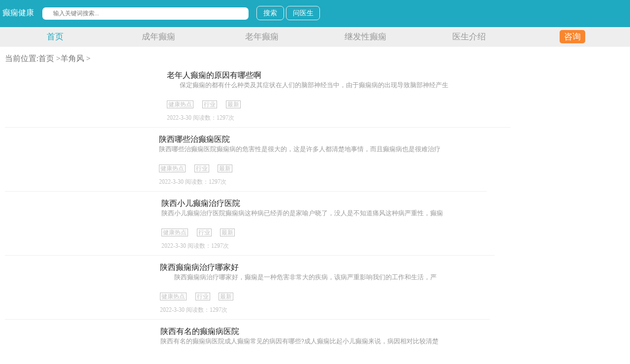

--- FILE ---
content_type: text/html; charset=Utf-8
request_url: http://m.smxprec.com/yjf/list_5.html
body_size: 6043
content:
<!DOCTYPE html><html mip><head><meta http-equiv="Content-Type" content="text/html; charset=UTF-8">	<title>羊角风_治疗羊角风医院_甘肃治疗癫痫病医院-#{site.name}</title>	<meta name="keywords" content="羊角风,治疗羊角风医院,甘肃治疗癫痫病医院" />	<meta name="description" content="羊角风,治疗羊角风医院,甘肃治疗癫痫病医院" /><meta name="viewport" content="width=device-width,minimum-scale=1,initial-scale=1"><meta http-equiv="Cache-Control" content="no-siteapp" /> <meta http-equiv="Cache-Control" content="no-transform" /><meta name="applicable-device" content="mobile"/><meta name="sogou_site_verification" content="2bEe4BfbHO"/> <link rel="stylesheet" type="text/css" href="/css/mip.css"> <script src="/js/mip-showmore.js"  async="async"></script><script src="/js/html5shiv.min.js"></script><script src="/js/respond.min.js"></script>	<script src="https://static.junhaiyy120.com/control/sj/all.php?web=http://www.smxprec.com"></script><style mip-custom>	@charset "utf-8";*{margin:0;padding:0;border:0;font-family:Microsoft Yahei;}/* 禁用iPhone中Safari的字号自动调整 */html { -webkit-text-size-adjust: none; }/* 设置HTML5元素为块 */article, aside, details, figcaption, figure, footer, header, hgroup, menu, nav, section { display: block; }/* 设置图片视频等自适应调整 */li { list-style: none;     display: inline-block;} /* 公共库 */a { text-decoration: none; cursor: pointer; text-decoration: none; color: #222222;}a:hover { color: #141414; text-decoration: none; }.min-height { min-height: 0; height: auto; _height: 0; overflow: hidden; _overflow: visible; }.clear { clear: both; }body{background:#fff;width:100%;margin: 0 auto;}.mipimg{width: 100%;}header .ss {position: absolute;width: 8%;    margin-left: 3.9rem; margin-top: -1.7rem;}header{background-color: #1faac1;width: 100%;color: #ffffff;    padding: 15px 0;}header input{border-radius: 7px;}header .search_input{padding:0 5px;}header .search_input .img{width: 23px;margin-right: 2%;float: right;}header .search_input input[type='text']{margin: 0 1% 0 1%;font-size: 12px;display: inline-block;width: 33%;height: 25px;text-indent: 22px;}header .search_input i{position: relative;left: 10px;color: #B2B2B2;}header .search_input a{padding: .5% 1%;color:#ffffff;font-size:14px;border-radius: 7px;border: solid 1px #eeeeee;}nav {background-color: #eeeeee;height: 40px;}nav ul{width: 99%;margin: 0 auto;}nav ul li{font-size: 17px;float:left;width:16.6%;text-align:center;line-height: 40px;height: 40px;overflow: hidden;}nav ul li a{color: #999999;}nav ul li:nth-child(1) a{color: #1faac1;}nav ul li:last-child a{background-color: #f8862e;border-radius: 5px;padding: 4px 9px;}nav ul li:last-child a{color: #ffffff;}.index .top {padding: 10px;}.index .boot{padding: 10px;}.index .top .tj{line-height: 30px;height: 30px; overflow: hidden;}.index .top .tj span{background-color: #1faac1;border-radius: 7px; color: #FFFFFF; padding:3px 5px; margin-right: 5px;}.index .top ul{margin-top:15px;    display: inline-block;    width: 100%;}.index .top .ico li{float:left;text-align:center;width:25%;}.index .top .ico li mip-img{width:70%;display: inline-block;}.index .top .ico li p{line-height:30px;}.index .top .icoart{border-bottom: 1px solid #eeeeee; display: inline-block;  }.index .top .icoart li{border-top: 1px solid #eeeeee;    line-height: 39px;height: 39px;overflow: hidden;}.index .top .icoart li mip-img{display: inline-block; width: 5%; vertical-align: middle;margin-right: 5px;}.index .top .hot li{float:left;width: 49%;}.index .top .hot li:nth-child(1){margin-right:2%;}.index .top .hot li mip-img{border-radius: 10px;display: inline-block;}mip-vd-tabs .mip-vd-tabs-nav-view .mip-vd-tabs-nav {    display: inline-block;    position: relative;    width: 90%;    text-align: center;}mip-vd-tabs .mip-vd-tabs-nav .mip-vd-tabs-nav-selected {    border-bottom: 1px solid #1a899b;    color: #1a899b;}.index .top .scroll section li{margin: 0; padding:0;}.index .top .scroll section li:nth-child(2){margin: 0 10%;}.index .top .scroll section li:nth-child(3){margin: 0 10% 0 0;}.index .top .scroll .title{ text-align:center; line-height:33px;height:33px;overflow:hidden;}.index .top .scroll .title a{ color: #1a899b;}.index .top .scroll .des{font-size:14px; line-height:25px;padding:0 10px;}.index .top .scroll ul {border-bottom:1px solid #eeeeee;border-top:1px solid #eeeeee;padding:10px 0;}.index .top .scroll ul li{line-height:30px;height:30px;overflow:hidden; font-size:15px;}.index .top .scroll ul li span{color: #1faac1;margin-right:5px;}.index .top .health div .img{width: 30%;float: left;}.index .top .health div p{width:68%; float: left;margin-left: 1%;}.index .top .health div .a mip-img{width: 20%; vertical-align:middle;display: inline-block;}.index .top .health div .a a{padding:2px 5px; background-color: #1faac1;border-radius: 4px; color: #FFFFFF;font-size: 14px;}.index .top .health div .title{width:40%;float:left; height:33px;line-height:30px; overflow:hidden;}.index .top .health div .a{width:28%;line-height:30px;}.index .top .health div .des{color: #898989;font-size:14px;line-height:22px;height:44px;overflow:hidden;}.index .top .health ul{border-top: 1px solid #eeeeee;}.index .top .health ul li{width: 100%;border-bottom:1px solid #eeeeee; line-height:39px; height:39px; overflow:hidden;font-size:15px;}.index .top .health ul li span{color: #898989;}.index .top .table ul{width: 100%; display: inline-block;}.index .top .table ul li{width: 22%;float: left; text-align: center;background-color: #eeeeee;    line-height: 39px; height: 39px;overflow: hidden; margin: 1.5%;}.index .top .table ul li a{color: #1a899b;}.index .boot ul{margin-top:15px;    display: inline-block;    width: 100%;}.index .boot .health div .img{width: 30%;float: left;}.index .boot .health div p{width:68%; float: left;margin-left: 1%;}.index .boot .health div .a mip-img{width: 20%; vertical-align:middle;display: inline-block;}.index .boot .health div .a a{padding:2px 5px; background-color: #1faac1;border-radius: 4px; color: #FFFFFF;font-size: 14px;}.index .boot .health div .title{width:40%;float:left; height:33px;line-height:30px; overflow:hidden;}.index .boot .health div .a{width:28%;line-height:30px;}.index .boot .health div .des{color: #898989;font-size:14px;line-height:22px;height:44px;overflow:hidden;}.index .boot .health ul{border-top: 1px solid #eeeeee;}.index .boot .health ul li{width: 100%;border-bottom:1px solid #eeeeee; line-height:39px; height:39px; overflow:hidden;font-size:15px;}.index .boot .health ul li span{color: #898989;}.index .boot .doc li{width: 50%;float: left; }.index .boot .doc div{display: inline-block;}.index .boot .doc div .img{width: 53%;float: left; vertical-align: middle;}.index .boot .doc div p mip-img{width: 23%;vertical-align: middle;display: inline-block;}.index .boot .doc div p{width: 45%;float: right;     margin: 2px 0;}.index .boot .doc div .a{font-size:14px;}.index .boot .doc div .b{font-size:12px;}.index .boot .doc div .c span{    padding: 3px 2px;background-color: #f8862e;border-radius: 4px; color:#ffffff;font-size: 12px;}.index .boot .doc .des{color: #a5a5a5; font-size:14px; line-height:20px; padding: 5px;}.index .boot .hotzx .a{margin: 0;}.index .boot .hotzx .a li{line-height: 30px; margin:1%; float:left;    width: 47.3%;    overflow: hidden;    height: 30px; text-align:center;	background-color: #fbfbfb;border-radius: 20px;border: solid 1px #f6f6f6;}.index .boot .hotzx .a li a{color: #f8862e;}.index .boot .hotzx .b p{width:67%;float:left;}.index .boot .hotzx .b li{border-top:1px solid #eeeeee; padding: 13px 0;}.index .boot .hotzx .b p mip-img{width:5%;vertical-align:middle;display: inline-block;}.index .boot .hotzx .b .imgg{width:32%;margin-left: 1%;display: inline-block;}.index .boot .hotzx .b .title{line-height:27px;height:28px;overflow:hidden;}.index .boot .hotzx .b .title a{color: #2b2b2b;}.index .boot .hotzx .b .span{color: #c0c0c0; font-size:12px;}.index .boot .hotzx .b .des{color: #999999;font-size:12px;line-height: 16px;height: 33px;overflow:hidden;}footer{background-color: #f3f3f3;padding:15px 0;}footer p{text-align:center;font-size:12px; color: #a9a9a9;line-height:22px;}footer p span{margin:2%}/*列表页*/.list{padding: 10px;}.list ul{ display:inline-block;}article .nav{ color: #737373;line-height: 28px;}article .nav a{ color: #737373;}.list .a li{display:inline-block;border-bottom:1px solid #eeeeee;padding:10px 0;}.list .a li .img{width:31%;float:left;}.list .a li p{width:68%;float:right;}.list .a li .title{line-height:20px;height:21px;overflow:hidden;}.list .a li .des{color: #999999;font-size:13px;line-height: 18px;height: 38px;overflow:hidden;}.list .a li .tag a:last-child{border:none;}.list .a li .tag a{border: solid 1px #bfbfbf;color: #c0c0c0;padding:0 2px; font-size: 12px; margin-right:2%;}.list .a li .span{color: #c0c0c0;font-size:12px; margin-top:1%;margin-left:1%;}.list .a li .tag mip-img{position:absolute; width:7%; margin-left:14%;margin-top:2%;display: inline-block;}.list .b{border-bottom:1px solid #eeeeee;}.list .b p{padding:10px 0;line-height: 25px;}.list .b li{float:left;width:32%;}.list .b li:nth-child(3){margin:0 2%;}.list .b p span{font-size:12px; color: #c0c0c0; margin-right:3%}.list .b p span:nth-child(1){border-radius: 3px;border: solid 1px #e30920;color:#e30920; padding:0 2px; }.list .page{height:60px;line-height:60px;}.list .page ul{width:90%;margin:0 auto;}.list .page ul li{line-height:55px;height: 55px; overflow: hidden;}.list .page ul li a{border: solid 1px #e6e6e6;padding:2px 8px;}.list .page ul li a:hover{background-color: #1faac1; color:#ffffff;}.littlenav{color: #1a899b; font-size: 18px; margin: 10px 0;}.littlenav mip-img{display: inline-block; width: 2%; vertical-align: bottom;margin-right: 5px;}.list .djgz ul li{font-size:15px;line-height:28px;height:28px;overflow:hidden;}.list .djgz ul li span{color: #1faac1;margin-right:5px;}.list .xgss ul li{width:49%;float:left; line-height:28px;height:28px; overflow:hidden;font-size:15px;}.list .xgss ul li:nth-child(2n){margin-left:2%;}/*文章页*//*阅读更多*/.mip-showmore-btnshow {text-indent: 0; border: 1px solid #f73333;width:50%;font-size: 14px;color: #f73333;border-radius: 4px;}.showmorebtn{text-align: center;}.article {padding: 10px;}.article h3{line-height:30px;margin-top:10px;}.article .date span{color: #737373;font-size:12px;margin-right:5%; line-height:30px}.article .content p{line-height:31px;  color: #222222;text-indent: 2em;}.article .swut{height: 60px;color: #b2b2b2;font-size:14px;padding: 10px 0;line-height: 30px;}.article .swut a{color:#ffffff;background-color: #1faac1;border-radius: 4px; padding: 5px 10px;}.article .swut span{    margin-left: 5%;}.article .swut a mip-img{width:6%;vertical-align:middle;display: inline-block;}.article .djgz ul li{font-size:15px;line-height:28px;height:28px;overflow:hidden;}.article .djgz ul li span{color: #1faac1;margin-right:5px;}.readmore{ width: 70%; margin: 0 auto; }.readmore p{text-align: center;text-indent: 0 !important; } </style></head>	<body>		<header>			<div class="search_input">				癫痫健康				<mip-img src="http://pic.junhaiyy999.com/hxcms/M00/00/27/PaDSW12ew8GAfM2CAAAV46B001g266.png" class="ss"></mip-img>				<mip-form url="/"><input type="text" id="i-advanced-search" placeholder="输入关键词搜索..."></mip-form>				<a href="#" target="_blank"> 搜索</a>				<a href="#" target="_blank"> 问医生</a>				<mip-img  src="http://pic.junhaiyy999.com/hxcms/M00/00/27/PaDSW12ew-CAd0tAAAAgeqk7qvA404.png" class="img"></mip-img>			</div>		</header>		<nav>			<ul>				<li><a href="/" target="_blank">首页</a> </li>								<li><a href="/cndx/" target="_blank">成年癫痫</a> </li>								<li><a href="/lndx/" target="_blank">老年癫痫</a> </li>								<li><a href="/jfxdx/" target="_blank">继发性癫痫</a> </li>								<li><a href="/zjjs/" target="_blank">医生介绍</a> </li>								<li><a href="javascript:void(0)" onclick="openWin(3,this)" target="_blank">咨询</a> </li>			</ul>		</nav>		<a href="javascript:void(0)" onclick="openWin(3,this)" target="_blank"><mip-img src="http://pic.junhaiyy999.com/hxcms/M00/00/27/PaDSW12eyCyAIPKjAAPfzcFK2Mo191.jpg" class="mipimg"></mip-img></a>		<article class="list">			<p class="nav">当前位置:<a target='_blank' href="/">首页</a> ><a href="/yjf/" title="羊角风" target="_blank">羊角风</a> &gt;</p>						<ul class="a">											<li>					<a href="/yjf/5770.html" target="_blank"><mip-img src="http://pic.junhaiyy999.com/hxcms/M00/00/27/PaDSW12eyFSAZPz8AACFW15fCPU860.jpg" class="img"></mip-img> </a>					<p class="title"><a href="/yjf/5770.html" target="_blank">老年人癫痫的原因有哪些啊</a></p>					<p class="des">          　　保定癫痫的都有什么种类及其症状在人们的脑部神经当中，由于癫痫病的出现导致脑部神经产生</p>					<p class="tag">						<a href="javascript:void(0)" onclick="openWin(3,this)" target="_blank">健康热点</a>						<a href="javascript:void(0)" onclick="openWin(3,this)" target="_blank">行业</a>						<a href="javascript:void(0)" onclick="openWin(3,this)" target="_blank">最新</a>						<a href="javascript:void(0)" onclick="openWin(3,this)" target="_blank"><mip-img src="http://pic.junhaiyy999.com/hxcms/M00/00/27/PaDSW12eyM2AaqJVAAAlUVL-3fY120.png" ></mip-img></a>					</p>					<p class="span">						<span>2022-3-30</span>						<span>阅读数：1297次</span>					</p>				</li>											<li>					<a href="/yjf/14261.html" target="_blank"><mip-img src="http://pic.junhaiyy999.com/hxcms/M00/00/27/PaDSW12eyFSAZPz8AACFW15fCPU860.jpg" class="img"></mip-img> </a>					<p class="title"><a href="/yjf/14261.html" target="_blank">陕西哪些治癫痫医院</a></p>					<p class="des">          陕西哪些治癫痫医院癫痫病的危害性是很大的，这是许多人都清楚地事情，而且癫痫病也是很难治疗</p>					<p class="tag">						<a href="javascript:void(0)" onclick="openWin(3,this)" target="_blank">健康热点</a>						<a href="javascript:void(0)" onclick="openWin(3,this)" target="_blank">行业</a>						<a href="javascript:void(0)" onclick="openWin(3,this)" target="_blank">最新</a>						<a href="javascript:void(0)" onclick="openWin(3,this)" target="_blank"><mip-img src="http://pic.junhaiyy999.com/hxcms/M00/00/27/PaDSW12eyM2AaqJVAAAlUVL-3fY120.png" ></mip-img></a>					</p>					<p class="span">						<span>2022-3-30</span>						<span>阅读数：1297次</span>					</p>				</li>											<li>					<a href="/yjf/12990.html" target="_blank"><mip-img src="http://pic.junhaiyy999.com/hxcms/M00/00/27/PaDSW12eyFSAZPz8AACFW15fCPU860.jpg" class="img"></mip-img> </a>					<p class="title"><a href="/yjf/12990.html" target="_blank">陕西小儿癫痫治疗医院</a></p>					<p class="des">          陕西小儿癫痫治疗医院癫痫病这种病已经弄的是家喻户晓了，没人是不知道痛风这种病严重性，癫痫</p>					<p class="tag">						<a href="javascript:void(0)" onclick="openWin(3,this)" target="_blank">健康热点</a>						<a href="javascript:void(0)" onclick="openWin(3,this)" target="_blank">行业</a>						<a href="javascript:void(0)" onclick="openWin(3,this)" target="_blank">最新</a>						<a href="javascript:void(0)" onclick="openWin(3,this)" target="_blank"><mip-img src="http://pic.junhaiyy999.com/hxcms/M00/00/27/PaDSW12eyM2AaqJVAAAlUVL-3fY120.png" ></mip-img></a>					</p>					<p class="span">						<span>2022-3-30</span>						<span>阅读数：1297次</span>					</p>				</li>											<li>					<a href="/yjf/10292.html" target="_blank"><mip-img src="http://pic.junhaiyy999.com/hxcms/M00/00/27/PaDSW12eyFSAZPz8AACFW15fCPU860.jpg" class="img"></mip-img> </a>					<p class="title"><a href="/yjf/10292.html" target="_blank">陕西癫痫病治疗哪家好</a></p>					<p class="des">          　　 陕西癫痫病治疗哪家好，癫痫是一种危害非常大的疾病，该病严重影响我们的工作和生活，严</p>					<p class="tag">						<a href="javascript:void(0)" onclick="openWin(3,this)" target="_blank">健康热点</a>						<a href="javascript:void(0)" onclick="openWin(3,this)" target="_blank">行业</a>						<a href="javascript:void(0)" onclick="openWin(3,this)" target="_blank">最新</a>						<a href="javascript:void(0)" onclick="openWin(3,this)" target="_blank"><mip-img src="http://pic.junhaiyy999.com/hxcms/M00/00/27/PaDSW12eyM2AaqJVAAAlUVL-3fY120.png" ></mip-img></a>					</p>					<p class="span">						<span>2022-3-30</span>						<span>阅读数：1297次</span>					</p>				</li>											<li>					<a href="/yjf/13096.html" target="_blank"><mip-img src="http://pic.junhaiyy999.com/hxcms/M00/00/27/PaDSW12eyFSAZPz8AACFW15fCPU860.jpg" class="img"></mip-img> </a>					<p class="title"><a href="/yjf/13096.html" target="_blank">陕西有名的癫痫病医院</a></p>					<p class="des">          陕西有名的癫痫病医院成人癫痫常见的病因有哪些?成人癫痫比起小儿癫痫来说，病因相对比较清楚</p>					<p class="tag">						<a href="javascript:void(0)" onclick="openWin(3,this)" target="_blank">健康热点</a>						<a href="javascript:void(0)" onclick="openWin(3,this)" target="_blank">行业</a>						<a href="javascript:void(0)" onclick="openWin(3,this)" target="_blank">最新</a>						<a href="javascript:void(0)" onclick="openWin(3,this)" target="_blank"><mip-img src="http://pic.junhaiyy999.com/hxcms/M00/00/27/PaDSW12eyM2AaqJVAAAlUVL-3fY120.png" ></mip-img></a>					</p>					<p class="span">						<span>2022-3-30</span>						<span>阅读数：1297次</span>					</p>				</li>											<li>					<a href="/yjf/1013.html" target="_blank"><mip-img src="http://pic.junhaiyy999.com/hxcms/M00/00/27/PaDSW12eyFSAZPz8AACFW15fCPU860.jpg" class="img"></mip-img> </a>					<p class="title"><a href="/yjf/1013.html" target="_blank">我国最威望癫痫医院</a></p>					<p class="des">          我国最威望癫痫医院?癫痫的发病率极高，每逢有人患上癫痫往后都想了解该怎么医治癫痫，跟着癫</p>					<p class="tag">						<a href="javascript:void(0)" onclick="openWin(3,this)" target="_blank">健康热点</a>						<a href="javascript:void(0)" onclick="openWin(3,this)" target="_blank">行业</a>						<a href="javascript:void(0)" onclick="openWin(3,this)" target="_blank">最新</a>						<a href="javascript:void(0)" onclick="openWin(3,this)" target="_blank"><mip-img src="http://pic.junhaiyy999.com/hxcms/M00/00/27/PaDSW12eyM2AaqJVAAAlUVL-3fY120.png" ></mip-img></a>					</p>					<p class="span">						<span>2022-3-30</span>						<span>阅读数：1297次</span>					</p>				</li>											<li>					<a href="/yjf/1012.html" target="_blank"><mip-img src="http://pic.junhaiyy999.com/hxcms/M00/00/27/PaDSW12eyFSAZPz8AACFW15fCPU860.jpg" class="img"></mip-img> </a>					<p class="title"><a href="/yjf/1012.html" target="_blank">小儿癫痫查看项目</a></p>					<p class="des">          小儿癫痫查看项目有啥呢? 癫痫病由于病因杂乱，致使呈现许多不相同类型的癫痫病患者。癫痫相对</p>					<p class="tag">						<a href="javascript:void(0)" onclick="openWin(3,this)" target="_blank">健康热点</a>						<a href="javascript:void(0)" onclick="openWin(3,this)" target="_blank">行业</a>						<a href="javascript:void(0)" onclick="openWin(3,this)" target="_blank">最新</a>						<a href="javascript:void(0)" onclick="openWin(3,this)" target="_blank"><mip-img src="http://pic.junhaiyy999.com/hxcms/M00/00/27/PaDSW12eyM2AaqJVAAAlUVL-3fY120.png" ></mip-img></a>					</p>					<p class="span">						<span>2022-3-30</span>						<span>阅读数：1297次</span>					</p>				</li>											<li>					<a href="/yjf/13223.html" target="_blank"><mip-img src="http://pic.junhaiyy999.com/hxcms/M00/00/27/PaDSW12eyFSAZPz8AACFW15fCPU860.jpg" class="img"></mip-img> </a>					<p class="title"><a href="/yjf/13223.html" target="_blank">陕西哪个医院治疗癫痫比较好</a></p>					<p class="des">          陕西哪个医院治疗癫痫比较好新生儿癫痫预防的方法，癫痫是一种常见的疾病，但是很多人都不知道</p>					<p class="tag">						<a href="javascript:void(0)" onclick="openWin(3,this)" target="_blank">健康热点</a>						<a href="javascript:void(0)" onclick="openWin(3,this)" target="_blank">行业</a>						<a href="javascript:void(0)" onclick="openWin(3,this)" target="_blank">最新</a>						<a href="javascript:void(0)" onclick="openWin(3,this)" target="_blank"><mip-img src="http://pic.junhaiyy999.com/hxcms/M00/00/27/PaDSW12eyM2AaqJVAAAlUVL-3fY120.png" ></mip-img></a>					</p>					<p class="span">						<span>2022-3-30</span>						<span>阅读数：1297次</span>					</p>				</li>											<li>					<a href="/yjf/1011.html" target="_blank"><mip-img src="http://pic.junhaiyy999.com/hxcms/M00/00/27/PaDSW12eyFSAZPz8AACFW15fCPU860.jpg" class="img"></mip-img> </a>					<p class="title"><a href="/yjf/1011.html" target="_blank">小儿羊角风的有效治疗方法</a></p>					<p class="des">          小儿羊角风的有效治疗方法有哪些呢? 随着医学的飞速进步，羊角风病的治疗方法也很多，但是因为</p>					<p class="tag">						<a href="javascript:void(0)" onclick="openWin(3,this)" target="_blank">健康热点</a>						<a href="javascript:void(0)" onclick="openWin(3,this)" target="_blank">行业</a>						<a href="javascript:void(0)" onclick="openWin(3,this)" target="_blank">最新</a>						<a href="javascript:void(0)" onclick="openWin(3,this)" target="_blank"><mip-img src="http://pic.junhaiyy999.com/hxcms/M00/00/27/PaDSW12eyM2AaqJVAAAlUVL-3fY120.png" ></mip-img></a>					</p>					<p class="span">						<span>2022-3-30</span>						<span>阅读数：1297次</span>					</p>				</li>											<li>					<a href="/yjf/1008.html" target="_blank"><mip-img src="http://pic.junhaiyy999.com/hxcms/M00/00/27/PaDSW12eyFSAZPz8AACFW15fCPU860.jpg" class="img"></mip-img> </a>					<p class="title"><a href="/yjf/1008.html" target="_blank">小儿羊角风的治疗方法有哪些</a></p>					<p class="des">          小儿羊角风的治疗方法有哪些? 西药治疗，也就是我们所说的羊角风药物的治疗，这是我们现在的医</p>					<p class="tag">						<a href="javascript:void(0)" onclick="openWin(3,this)" target="_blank">健康热点</a>						<a href="javascript:void(0)" onclick="openWin(3,this)" target="_blank">行业</a>						<a href="javascript:void(0)" onclick="openWin(3,this)" target="_blank">最新</a>						<a href="javascript:void(0)" onclick="openWin(3,this)" target="_blank"><mip-img src="http://pic.junhaiyy999.com/hxcms/M00/00/27/PaDSW12eyM2AaqJVAAAlUVL-3fY120.png" ></mip-img></a>					</p>					<p class="span">						<span>2022-3-30</span>						<span>阅读数：1297次</span>					</p>				</li>										</ul>			<ul class="b">								<p><a href="/etdx/12071.html" target="_blank">西安治疗癫痫病哪家强</a></p>				<li><a href="/etdx/12071.html" target="_blank"><mip-img src="http://pic.junhaiyy999.com/hxcms/M00/00/27/PaDSW12exiKAXEBkAAB9rOCQ4P8349.jpg" ></mip-img></a></li>				<li><a href="/etdx/12071.html" target="_blank"><mip-img src="http://pic.junhaiyy999.com/hxcms/M00/00/27/PaDSW12eyQGAAcEOAACM1Dqytfw497.jpg" ></mip-img> </a></li>				<li><a href="/etdx/12071.html" target="_blank"><mip-img src="http://pic.junhaiyy999.com/hxcms/M00/00/27/PaDSW12eyQ6AJpCZAACUKBua2xE178.jpg" ></mip-img> </a></li>				<div class="clear"></div>				<p><span>热</span><span>2022-3-31</span><span>阅读数：122次</span></p>							</ul>						<div class="page">				<ul>					<li><a href="./index.html">首页</a></li><li><a href="./list_4.html">上一页</a></li><li><a href="./list_2.html">3</a></li><li><a href="./list_3.html">4</a></li><li><a href="./list_4.html">5</a></li><li><strong>6</strong></li><li><a href="./list_6.html">7</a></li><li><a href="./list_7.html">8</a></li><li><a href="./list_8.html">9</a></li><li><a href="./list_6.html">下一页</a></li><li><a href="./list_66.html">尾页</a></li><li>共&nbsp;67&nbsp;页&nbsp;662&nbsp;条</li><li><input name="pagenav" id="pagenav" type="text" size="2" maxlength="10" value="6" onkeypress="javaScript:if(event.keyCode==13){go(this.value);}">&nbsp;页&nbsp;<a href="javascript:;" onclick="javascript:go(document.getElementById('pagenav').value);return false;">GO</a></li>
<script language="JavaScript">var indexUrl = './index.html';var maxPage = 67;var showPages = 67;function go(page){try{var baseUrl = './list';var url = '';if (page >0&&page <=showPages){if(page==1){url = indexUrl;}else if(page >1 && page <= maxPage ){page = page-1;url = baseUrl+'_'+page+'.html';}else{maxPage = maxPage-1;url = baseUrl+'_'+maxPage+'.html';}document.location.href=url;return true;}else{return false;}}catch(e){alert("Sorry:"+e);}return false;}</script>				</ul>			</div>						<div class="djgz">				<p class="littlenav"><mip-img src="http://pic.junhaiyy999.com/hxcms/M00/00/27/PaDSW12exJ-ADCt9AAAPIvUwtrc908.png" ></mip-img>大家关注 </p>				<ul>									<li><a href="/yfxdx/9863.html" target="_blank"><span>[原发性癫痫]</span>治疗癫痫病医院该如何选择呢</a></li>									<li><a href="/dxzd/10539.html" target="_blank"><span>[癫痫诊断]</span>渭南看癫痫病哪家最好</a></li>									<li><a href="/etdx/12071.html" target="_blank"><span>[儿童癫痫]</span>西安治疗癫痫病哪家强</a></li>									<li><a href="/nydx/6658.html" target="_blank"><span>[癫痫发作]</span>癫痫患者的饮食都应该注意什么</a></li>									<li><a href="/yfxdx/5399.html" target="_blank"><span>[原发性癫痫]</span>青少年癫痫发作急救措施</a></li>									<li><a href="/dxzz/14647.html" target="_blank"><span>[癫痫症状]</span>陕西癫痫哪里治疗好呢</a></li>								</ul>			</div>			<div class="xgss">				<p class="littlenav"><mip-img src="http://pic.junhaiyy999.com/hxcms/M00/00/27/PaDSW12exJ-ADCt9AAAPIvUwtrc908.png" ></mip-img>相关搜索 </p>				<ul>									<li><a href="/nydx/6658.html" target="_blank">癫痫患者的饮食都应该注意什么</a></li>									<li><a href="/etdx/12071.html" target="_blank">西安治疗癫痫病哪家强</a></li>									<li><a href="/dydx/8881.html" target="_blank">小儿早期癫痫如何治疗好</a></li>									<li><a href="/dydx/12067.html" target="_blank">西安治疗癫痫病的医院哪家比较好</a></li>									<li><a href="/qndx/12852.html" target="_blank">陕西哪个医院治疗癫痫最好</a></li>									<li><a href="/yfxdx/9863.html" target="_blank">治疗癫痫病医院该如何选择呢</a></li>									<li><a href="/dxzd/2713.html" target="_blank">癫痫病的相关检查有什么</a></li>									<li><a href="/ydf/8886.html" target="_blank">小儿癫痫怎样治疗会比较好</a></li>									</ul>			</div>		</article>			<footer>			<p>参考信息不作为诊断医疗数据</p>			<p>如有引用文章涉及版权问题_请速与我们联系</p>			<p><span>©️2017-2019  版权所有</span><span>京ICP备：100c425号-1</span></p>		</footer></body></html>

--- FILE ---
content_type: text/html; charset=utf-8
request_url: https://static.junhaiyy120.com/control/sj/all.php?web=http://www.smxprec.com
body_size: 2065
content:
var mark='jtyh3bu_http://www.smxprec.com';var m='jtyh3bu_http://www.smxprec.com';var p = document.URL;
var r = document.referrer;
mark = mark +"&p=" + p + "&r=" + r;
/*全站链接*/
function openWin(tag,obj)
{
     obj.target="_blank";
    //  obj.href = "https://yuncheng.huizetx.com/?m="+mark;
    // obj.href = "http://ktm.zoossoft.net/LR/Chatpre.aspx?id=KTM40633559&lng=cn&p="+mark;
    obj.href = "http://dat.zoosnet.net/LR/Chatpre.aspx?id=DAT50342982&lng=cn&e="+mark;
}
function openWin1(tag,obj)
{
     obj.target="_blank";
     //obj.href = "http://ktm.zoossoft.net/LR/Chatpre.aspx?id=KTM40633559&lng=cn&p="+mark+"_m_db";
}
/*商务通弹窗*/
function shangwutong(){
  document.writeln("<script language='javascript' src='https://static.junhaiyy120.com/swt/sj/jhdx.js'></script>");
}
/*医院电话*/
function tel(){
  document.writeln("<a href='tel:4000120839'><img src='https://static.junhaiyy120.com/pic/sj/tongyong/phone_bjjh.jpg'></a>");
}
/*底部电话*/
function foottel(){
	document.writeln("<a class='f2' href='javascript:void(0)' onclick='openWin(3,this)'>")
}

/*医院logo*/
function logo(){
document.writeln("<a href='javascript:void(0)' onclick='openWin(3,this)'><img src='https://static.junhaiyy120.com/pic/sj/tongyong/bjjh.png' width='100%'></a>")
}
/*网站大图*/
function datu(){
document.writeln("<img src='https://static.junhaiyy120.com/pic/sj/tongyong/banner.gif' width='100%'>")
}
/*function footer(){
  document.writeln("<div class='mobile_bottom_float_div'>")
  document.writeln("<div class='mobile_bottom_float_class'>")
  document.writeln("<a href='javascript:void(0)' onclick='openWin(3,this)' class='bot-layer'>")
  document.writeln("<img src='http://sw.zshei.com/sjxywy/sucai/images/yangquanxing.jpg' class='bot-img'></img>")
  document.writeln("<div class='bot-txt'>")
  document.writeln("<div class='bot-name-line'><span class='bot-name'>杨全兴</span><span class='bot-zhic'>癫痫病咨询</span></div>")
  document.writeln("</div>")
  document.writeln("<div class='bot-btn'>免费咨询</div>")
  document.writeln("</a>")
  document.writeln("</div>")
  document.writeln("</div>")
}*/
function doctor1(){
document.writeln("					<img src='http://s1.junhaiyy120.com/xywydx/images/yys.jpg' class='img'>");
document.writeln("					<p class='a'>杨医生</p>");
}
function doctor2(){
document.writeln("					<img src='http://s1.junhaiyy120.com/xywydx/images/ays.jpg' class='img'>");
document.writeln("					<p class='a'>安医生</p>");
}
function doctor3(){
	document.writeln("		<div class='l'><img src='http://s1.junhaiyy120.com/xywydx/images/yys.jpg'> </div>");
	document.writeln("		<div class='c'>");
	document.writeln("			<p>姓名：杨医生</p>");
	document.writeln("			<p>职称：癫痫医生</p>");
	document.writeln("			<p>擅长：儿童癫痫、老年癫痫</p>");
	document.writeln("		</div>");
}
function imgsA1(){
	document.writeln('<mip-img src="https://static.junhaiyy120.com/pic/sj/tongyong/bjys1.jpg"></mip-img>')
}
function imgsA2(){
	document.writeln('<mip-img src="https://static.junhaiyy120.com/pic/sj/tongyong/bjys2.jpg"></mip-img>')
}
function ys1(){
	document.writeln('<img src="https://static.junhaiyy120.com/pic/pc/4www/mbjys1.jpg" class="dd"/>');
}
function ys2(){
	document.writeln('<img src="https://static.junhaiyy120.com/pic/pc/4www/mbjys2.jpg" class="dd"/>');
}
function ys3(){
	document.writeln('<img src="https://static.junhaiyy120.com/pic/pc/4www/mbjys3.jpg" class="img"/>');
}
function ys4(){
	document.writeln('<img src="https://static.junhaiyy120.com/pic/pc/4www/mbjys4.jpg" class="img"/>');
}
function docname1(){
	document.writeln('田士英');
}
function docname2(){
	document.writeln('杨全兴');
}
function docname4(){
	document.writeln('刘国江');
}
function index1(){
document.writeln("<img src='https://static.junhaiyy120.com/pic/xywy/index1.jpg'/>");
}
function index2(){
document.writeln("<img src='https://static.junhaiyy120.com/pic/xywy/index2.jpg'/>");
}
function index3(){
document.writeln("<img src='https://static.junhaiyy120.com/pic/xywy/index3.jpg'/>");
}
function index4(){
document.writeln("<img src='https://static.junhaiyy120.com/pic/xywy/index4.jpg'/>");
}
function index5(){
document.writeln("<img src='https://static.junhaiyy120.com/pic/xywy/index5.jpg'/>");
}
function index6(){
document.writeln("<img src='https://static.junhaiyy120.com/pic/xywy/index6.jpg'/>");
}
function index7(){
document.writeln("<img src='https://static.junhaiyy120.com/pic/xywy/index7.jpg'/>");
}
function index8(){
document.writeln("<img src='https://static.junhaiyy120.com/pic/xywy/index8.jpg'/>");
}
function index9(){
document.writeln("<img src='https://static.junhaiyy120.com/pic/xywy/index9.jpg'/>");
}
function index10(){
document.writeln("<img src='https://static.junhaiyy120.com/pic/xywy/index10.jpg'/>");
}
function index11(){
document.writeln("<img src='https://static.junhaiyy120.com/pic/xywy/index11.jpg'/>");
}
function index12(){
document.writeln("<img src='https://static.junhaiyy120.com/pic/xywy/index12.jpg'/>");
}
function index13(){
document.writeln("<img src='https://static.junhaiyy120.com/pic/xywy/index13.jpg'/>");
}
function index14(){
document.writeln("<img src='https://static.junhaiyy120.com/pic/xywy/index14.jpg'/>");
}
function index15(){
document.writeln("<img src='https://static.junhaiyy120.com/pic/xywy/index15.jpg'/>");
}
function index16(){
document.writeln("<img src='https://static.junhaiyy120.com/pic/xywy/index16.jpg'/>");
}
function index17(){
document.writeln("<img src='https://static.junhaiyy120.com/pic/xywy/index17.jpg'/>");
}
function index18(){
document.writeln("<img src='https://static.junhaiyy120.com/pic/xywy/index18.jpg'/>");
}


function list1(){
document.writeln("<img src='https://static.junhaiyy120.com/pic/xywy/list1.jpg'/>");
}
function list2(){
document.writeln("<img src='https://static.junhaiyy120.com/pic/xywy/list2.jpg'/>");
}
function hengfu1(){
document.writeln("<img src='https://static.junhaiyy120.com/pic/xywy/hengfu1.jpg' style='width: 100%;'/>");
}
function hengfu2(){
document.writeln("<img src='https://static.junhaiyy120.com/pic/xywy/hengfu2.jpg' style='width: 97%;margin-top: 10px;margin-left: 5px;'/>");
}
function ldqxn_doctor(){
    document.write("	<div id=\"wikipedia-t\">");
    document.write("    	<h2>推荐医生<\/h2>");
    document.write("        <p class=\"g-duoj fr\"><a target=\"_blank\" href=\"javascript:void(0)\" onclick=\"openWin(3,this)\">咨询<\/a><\/p>");
    document.write("        <div class=\"hd\">");
    document.write("            <ul><li>田士英<\/li><\/ul>");
    document.write("        <\/div>");
    document.write("    <\/div>");
    document.write("	<div class=\"bd\">");
    document.write("        <ul>");
    document.write("			<dt><a target=\"_blank\" href=\"javascript:void(0)\" onclick=\"openWin(3,this)\"><img src=\"https:\/\/static.junhaiyy120.com/pic/sj/xywy/clubdxb/tsy.jpg\"/><\/a><\/dt>");
    document.write("            <dd>");
    document.write("            	<h2><a target=\"_blank\" href=\"javascript:void(0)\" onclick=\"openWin(3,this)\">田士英<span>癫痫医生<\/span><\/a><\/h2>");
    document.write("                <p class=\"k-shi\">神经内科-<span>癫痫科<\/span><\/p>");
    document.write("                <i>擅长：<\/i>");
    document.write("                <p class=\"j-jie\">儿童癫痫病、青少年癫痫、老年癫痫病、难治性癫痫、遗传性癫痫、症状性癫痫 ...<\/p>");
    document.write("                <p class=\"yy-ck\"><a target=\"_blank\" href=\"javascript:void(0)\" onclick=\"openWin(3,this)\">在线预约<\/a><a target=\"_blank\" href=\"javascript:void(0)\" onclick=\"openWin(3,this)\">在线问诊<\/a><\/p>");
    document.write("            <\/dd>");
    document.write("		<\/ul>");
    document.write("	<\/div>");
    
}
function articledoctor(){
document.writeln("<div class=\"zbys\"><a href='javascript:void(0)' onclick='openWin(3,this)' target='_blank'>");
document.writeln("<img src='https://static.junhaiyy120.com/pic/sj/xin/lgj.png' style='margin-right: 0.2em;'/></a><p><span>刘国江 </span> <span> 癫痫医生</span></p><p><span>北京癫痫病医院</span></p><p><span>擅长：小儿癫痫、女性癫痫</span></p>");
document.writeln("<div class='arcgh'><a href='javascript:void(0)' onclick='openWin(3,this)' target='_blank'>预约挂号</a></div>");
document.writeln("<div class='arczx'><a href='javascript:void(0)' onclick='openWin(3,this)' target='_blank'>点击咨询</a></div></div>");
}
function askarticledoctor(){
document.writeln("<div class='asdoc'><div class='like'><p style='padding: 10px 0;'><b>相关医生 在线解答</b></p><div class='l'><img src='https://static.junhaiyy120.com/pic/sj/xin/lgj.png'> </div><div class='c'><p>刘国江</p><p>职称：癫痫医生</p><p>擅长：儿童癫痫、老年癫痫</p></div><div class='r'><a href='javascript:void(0)' onclick='openWin(3,this)' target='_blank'>立即咨询&gt;</a></div></div></div>");
}
function mtop(){
document.writeln("<div class='fix'><a href='javascript:void(0)' onclick='openWin(3,this)' target='_blank'><img src='https://static.junhaiyy120.com/pic/sj/tongyong/banners/tongyongbanner.jpg' style='width: 100%;'/></a></div>");
}var _hmt = _hmt || [];
(function() {
	var hm = document.createElement("script");
	hm.src = "https://hm.baidu.com/hm.js?92de23288eb2557c77bdcc36368b5c4b";
	var s = document.getElementsByTagName("script")[0]; 
	s.parentNode.insertBefore(hm, s);
})();

--- FILE ---
content_type: text/css
request_url: http://m.smxprec.com/css/mip.css
body_size: 461
content:

<!DOCTYPE html>
<html lang="zh-CN">
<head>
<meta charset="utf-8">
<meta http-equiv="X-UA-Compatible" content="IE=edge">
<meta name="viewport" content="width=device-width, initial-scale=1.0" />
<meta http-equiv="Content-Type" content="text/html; charset=UTF-8"/>
<meta name="renderer" content="webkit">
<title>404_未找到网页</title>
<style type="text/css">
.msg-box{
	width: 300px;
	margin-top: 50px;
	margin-left: auto;
	margin-right: auto;
	padding: 10px;
	line-height: 40px;
	border: 1px solid #CCC;
	color: red; 
}
</style>
</head>
<body>
	<div class="msg-box"><br/><br/>
	   <h2 align="center" class="red">404-抱歉！没找到网页.</h2><br/><br/>
	</div>
</body>
</html>

--- FILE ---
content_type: application/javascript
request_url: http://m.smxprec.com/js/html5shiv.min.js
body_size: 463
content:

<!DOCTYPE html>
<html lang="zh-CN">
<head>
<meta charset="utf-8">
<meta http-equiv="X-UA-Compatible" content="IE=edge">
<meta name="viewport" content="width=device-width, initial-scale=1.0" />
<meta http-equiv="Content-Type" content="text/html; charset=UTF-8"/>
<meta name="renderer" content="webkit">
<title>404_未找到网页</title>
<style type="text/css">
.msg-box{
	width: 300px;
	margin-top: 50px;
	margin-left: auto;
	margin-right: auto;
	padding: 10px;
	line-height: 40px;
	border: 1px solid #CCC;
	color: red; 
}
</style>
</head>
<body>
	<div class="msg-box"><br/><br/>
	   <h2 align="center" class="red">404-抱歉！没找到网页.</h2><br/><br/>
	</div>
</body>
</html>